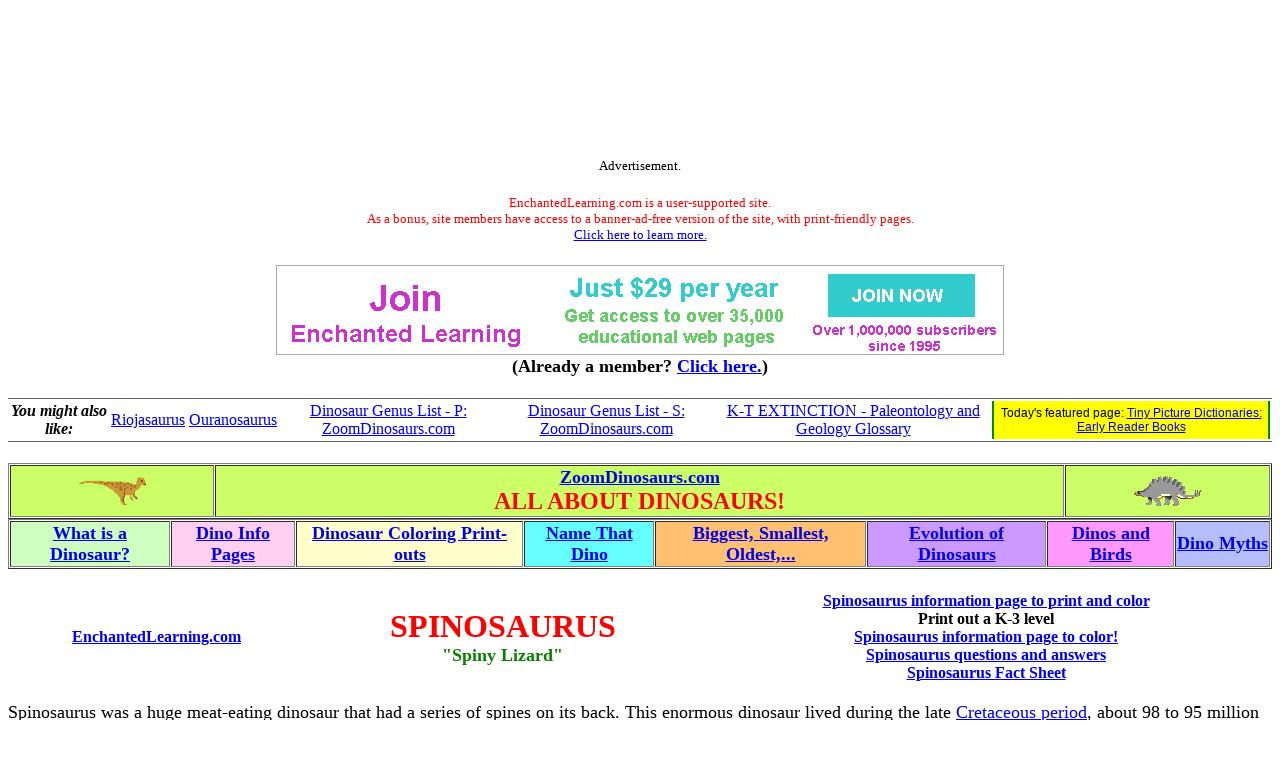

--- FILE ---
content_type: text/html
request_url: https://www.enchantedlearning.com/subjects/dinosaurs/dinos/Spinosaurus.shtml
body_size: 8075
content:
<HTML><HEAD><TITLE>Spinosaurus- Enchanted Learning Software</TITLE>  <META NAME="description" CONTENT="Spinosaurus is called 'spiny lizard' because it had a series of spines up to 6 feet (1.8 m) long coming out if its back, perhaps forming a sail-like fin that may have helped in thermo-regulation.  Spinosaurus dated from the late Cretaceous period and was a bipedal (walked on two legs) predator about 40-50 feet long (12-15 m), weighing 4 tons or more.">      <META NAME="keywords" CONTENT="Spinosaurus, carnosaur, theropod, dinosaurs, dinosaur, fossils, paleontology, K-12 software,">    <meta http-equiv="content-type" content="text/html; charset=iso-8859-1">
    <meta name="viewport" content="width=device-width, initial-scale=1">
    <meta http-equiv='content-language' content='en'>
    <link rel="preload" as="image" href="/support/ads/whitebackground.png?20220919" />
  <link rel="preconnect" href="https://pagead2.googlesyndication.com/">
  <link rel="preconnect" href="https://googleads.g.doubleclick.net/">
  <link rel="preconnect" href="https://tpc.googlesyndication.com/">
  <link rel="preconnect" href="https://www.gstatic.com/">
  <link rel="preconnect" href="https://www.googletagservices.com/">

  <meta property="og:image" content="https://www.EnchantedLearning.com/images/logo/og_logo_sm.png">
  <meta property="twitter:image" content="https://www.EnchantedLearning.com/images/logo/og_logo_sm.png" />
  <meta property="twitter:card" content="summary" />
  <meta property="og:type" content="article" />
  <meta property="twitter:title" content="Spinosaurus- Enchanted Learning Software" />
<meta property="og:title" content="Spinosaurus- Enchanted Learning Software" />

</HEAD><BODY BGCOLOR="#FFFFFF"><FONT SIZE=+1 COLOR="#000000"><!--include virtual="/ads/google/googleimage728x90.html" -->
<style type="text/css">
    .el_topad {
        display: block;
        width: 100%;
        height: 90px;
    }
    .el_topad_wrap {
        min-height: 90px;
    }
    @media(min-width: 500px) {
        .el_topad {
            height: 150px;
        }
        .el_topad_wrap {
            min-height: 150px;
        }
    }
</style>


<script async src="https://pagead2.googlesyndication.com/pagead/js/adsbygoogle.js?client=ca-pub-1671921607486068" crossorigin="anonymous" type="39b622b221627f7ef82fc55c-text/javascript"></script>

<!-- <script type="text/javascript">
    (function() {
    function downloadJsAtOnload() {
        setTimeout(function downloadJs() {
            var element = document.createElement("script");
            element.setAttribute("data-ad-client", "ca-pub-1671921607486068");
            element.async = true;
            element.src = "https://pagead2.googlesyndication.com/pagead/js/adsbygoogle.js?client=ca-pub-1671921607486068";
            document.body.appendChild(element);
        }, 3000);
    };
    if (window.addEventListener)
        window.addEventListener("load", downloadJsAtOnload, false);
    else if (window.attachEvent)
        window.attachEvent("onload", downloadJsAtOnload);
    else window.onload = downloadJsAtOnload;
    })();
  </script>
-->


<!-- Topad-Legacy (new) -->
<div class="el_topad_wrap" style="text-align: center;" align="center"><ins class="adsbygoogle el_topad"
     data-ad-client="ca-pub-1671921607486068"
     data-ad-slot="7282823680"
     data-full-width-responsive="true"></ins>
</div>
<script type="39b622b221627f7ef82fc55c-text/javascript">
(adsbygoogle = window.adsbygoogle || []).push({});
</script>

<div id="topad-label">
<center><font size="-1">Advertisement.</font><br><br><FONT SIZE=-1 COLOR="#ff0000" data-nosnippet>EnchantedLearning.com is a user-supported site. <BR>As a bonus, site members have access to a banner-ad-free version of the site, with print-friendly pages.<BR><a href="/support/" target="_top">Click here to learn more.</a></FONT>
</center>
</div>
<br>




<TABLE style="width:100%; text-align:center; vertical-align:middle; background-color:#ffffff; border:0px solid black; border-collapse:collapse; ">



   <TR style="text-align:center; vertical-align:middle; background-color:#ffffff; border:0px solid black; border-collapse:collapse;" >

<TD colspan=2 style="text-width:40%; align:center; vertical-align:middle; background-color:#ffffff; border:0px solid black; border-collapse:collapse; font-family:'Ariel',Helvetica,Arial,sans-serif; font-size:12px;"><A HREF="/support/index1.shtml" target="_top"><IMG SRC="/support/ads/whitebackground.png?20220919" ALT="ad"  BORDER=0 WIDTH=728 HEIGHT=90></A></td>



</TR>
</table>
 

<center data-nosnippet><font size=+1><b>(Already a member?  <a href="http://members.EnchantedLearning.com/subjects/dinosaurs/dinos/Spinosaurus.shtml" target="_top">Click here.</a>)</b></font></center>
<br><table id="related-pages" data-nosnippet style="border-top: 1px solid #5f5f5f; border-bottom: 1px solid #5f5f5f; width:100%"><tr><td style="background-color:white; text-align:center"><b><i>You might also like:</i></b><br></td><td style="background-color:white; text-align:center"><a href="/subjects/dinosaurs/dinos/Riojasaurus.shtml" target="_top">Riojasaurus</a></td><td style="background-color:white; text-align:center"><a href="/subjects/dinosaurs/dinos/Ouranosaurus.shtml" target="_top">Ouranosaurus</a></td><td style="background-color:white; text-align:center"><a href="/subjects/dinosaurs/dinoclassification/genera/p.shtml" target="_top">Dinosaur Genus List - P: ZoomDinosaurs.com</a></td><td style="background-color:white; text-align:center"><a href="/subjects/dinosaurs/dinoclassification/genera/s.shtml" target="_top">Dinosaur Genus List - S: ZoomDinosaurs.com</a></td><td style="background-color:white; text-align:center"><a href="/subjects/dinosaurs/glossary/K-T.shtml" target="_top">K-T EXTINCTION - Paleontology and Geology Glossary</a></td><td style="text-align:center;font-size:75%;font-family:Arial,Helvetica,sans-serif;background-color:yellow;border-left:2px solid #008800;border-right:2px solid #008800">Today's featured page: <a href="/books/picturedictionaries/tiny/write/index.shtml" target="_top">Tiny Picture Dictionaries: Early Reader Books</a></td></tr></table>





<BR>
<TABLE WIDTH=100% BORDER=1 CELLPADDING=1 CELLSPACING=1>
<TR BGCOLOR="#ccFF66" ALIGN=CENTER VALIGN=MIDDLE>

    <TD><IMG  SRC="/sgifs/Stegoceras.GIF"  WIDTH="67" HEIGHT="28" BORDER=0></TD>
    <TD><B><FONT SIZE=+1><A HREF="/subjects/dinosaurs/" target="_top">ZoomDinosaurs.com</A></FONT><BR><FONT SIZE=+2 COLOR="ff0000">ALL ABOUT DINOSAURS!</FONT></TD>
    <TD><IMG SRC="/sgifs/Stegosaurus.GIF" WIDTH="67" HEIGHT="30" BORDER=0></TD>

</TR></TABLE><TABLE WIDTH=100% BORDER=1 CELLPADDING=1 CELLSPACING=1><TR ALIGN=CENTER VALIGN=MIDDLE>

    <TD BGCOLOR="#CFFFC0"><B><FONT SIZE=+1><A HREF="/subjects/dinosaurs/allabout/">What is a Dinosaur?</A></FONT></B></TD>

    <TD BGCOLOR="#FFCFF0"><B><FONT SIZE=+1><A HREF="/subjects/dinosaurs/info/a.shtml">Dino Info Pages</A></FONT></B></TD>

    <TD BGCOLOR="#ffffcc"><B><FONT SIZE=+1><A HREF="/subjects/dinosaurs/printouts/a.shtml">Dinosaur Coloring Print-outs</A></FONT></B></TD>

    <TD BGCOLOR="#66ffff"><B><FONT SIZE=+1><A HREF="/subjects/dinosaurs/allabout/Names.shtml">Name That Dino</A></FONT></B></TD>

    <TD BGCOLOR="#FFC070"><B><FONT SIZE=+1><A HREF="/subjects/dinosaurs/allabout/Extremes.html">Biggest, Smallest, Oldest,...</A></FONT></B></TD>

    <TD BGCOLOR="#cc99ff"><B><FONT SIZE=+1><A HREF="/subjects/dinosaurs/allabout/Evolution.shtml">Evolution of Dinosaurs</A></FONT></B></TD>

    <TD BGCOLOR="#ff99ff"><B><FONT SIZE=+1><A HREF="/subjects/dinosaurs/Dinobirds.html">Dinos and Birds</A></FONT></B></TD>

    <TD BGCOLOR="#B5BEFA"><B><FONT SIZE=+1><A HREF="/subjects/dinosaurs/allabout/Myths.html">Dino Myths</A></FONT></B></TD>

</TR></TABLE>

<BR><TABLE WIDTH=100% BORDER=0 CELLPADDING=1 CELLSPACING=1>  <TR align=center>    <TD><B><A HREF="/Home.shtml">EnchantedLearning.com</A></B></TD>    <TD><B><CENTER><FONT SIZE=+3 COLOR="#ff0000">SPINOSAURUS</FONT><BR><FONT SIZE=+1 COLOR="#0C7E06">"Spiny Lizard"</FONT></CENTER></B></TD>    <TD><B><A HREF="/subjects/dinosaurs/dinotemplates/Spinosaurus.shtml" target="_top">Spinosaurus information page to print and color</A>   <br>Print out a K-3 level<BR><A HREF="/subjects/dinosaurs/dinotemplates/Spinotemplate.shtml" target="_top">Spinosaurus information page to color!</A><BR><A HREF="/subjects/dinosaurs/dinos/spinosaurus/Qns.shtml">Spinosaurus questions and answers</A><BR><A HREF="/subjects/dinosaurs/facts/Spinosaurus/">Spinosaurus Fact Sheet</A></B></TD>  </TR></TABLE><p>Spinosaurus was a huge meat-eating dinosaur that had a series of spines on its back.  This enormous dinosaur lived during the late <A HREF="/subjects/dinosaurs/mesozoic/Cretaceous.html">Cretaceous period</A>, about 98 to 95 million years ago, in what is now Africa.<P><FONT COLOR="#ff0000"><B>ANATOMY</B></FONT><BR><IMG SRC="/sgifs/Spinosaurus.GIF" ALT="Spinosaurus"  BORDER=0 VSPACE=0 HSPACE=2 WIDTH=160 HEIGHT=111 ALIGN=LEFT> Spinosaurus is called "spiny lizard" because it had a series of large neural spines up to 6 feet (1.8 m) long coming out of its back vertebrae, probably forming a sail-like fin that may have helped in thermoregulation, mating rituals and/or intraspecies rivalry.  Spinosaurus had a relatively flexible upper spine (these vertebrae had modified ball-and-socket-joints) so it could arch its back somewhat, perhaps being able to spread the sail (like opening the ribs of a fan). <!--An alternate theory is that Spinosaurus' large, broad spines were imbedded in muscle and supported a hump, giving it a camel-like shape.  Scientists have noted that animals with large, flat neural spines frequently use the spines to support a hump (as compared to animals with thin, needle-like neural spines that use the spines to support a sail).--><BR><BR>Spinosaurus was bipedal (it walked on two legs).  It was about 40-50 feet long (12-15 m) and weighed 4 tons or more (some paleontologists estimate it weighed up to perhaps 8 tons); it is the largest known <A HREF="/subjects/dinosaurs/glossary/indexs6.shtml#Spinosaur">spinosaurid</A> (a type of large, meat-eating dinosaur).  It had a large head with sharp, straight, non-serrated teeth in powerful, crocodile-like jaws.  Its arms were smaller than its legs but were larger than the arms of most other theropods.  It may have gone on all fours at times. Spinosaurus may have been a good swimmer (it had paddle-like feet similar to those of water birds).<p><FONT COLOR="#ff0000"><B>WHEN SPINOSAURUS LIVED</B></FONT><BR>Spinosaurus lived during the middle <A HREF="/subjects/dinosaurs/mesozoic/Cretaceous.html">Cretaceous period</A>, about 95 million years ago in the tropics near sea level.  At the same time and place, there was another sail-backed dinosaur, <A HREF="/subjects/dinosaurs/dinos/Ouranosaurus.shtml">Ouranosaurus</A>, a large, bipedal plant-eater.<p><FONT COLOR="#ff0000"><B>BEHAVIOR</B></FONT><BR>Spinosaurus' huge sail may have been used for regulating its temperature.  It could collect warmth from the sun and also disperse excess body heat when in the shade.  The presence of this sail as a thermo-regulatory device is evidence that Spinosaurus may have been a cold-blooded animal.   The sail may also have been used for mating rituals, attracting mates.  The sail may have been brightly colored, like the fins of some modern-day reptiles.  <BR><BR><FONT COLOR="#ff0000"><B>DIET AND TEETH</B></FONT><BR><IMG SRC="/sgifs/Spinosaurustooth.GIF" ALT="Spinosaurus tooth"  BORDER=0 WIDTH=172 HEIGHT=160 align=left>Spinosaurus was a carnivore, a meat eater with huge teeth and powerful jaws.  It ate dinosaurs and large fish.  The teeth were long and sharp but had little or no serrations.  It was a large, fierce predator that could perhaps even kill large <A HREF="/subjects/dinosaurs/glossary/Sauropod.shtml">sauropods</A>.  Spinosaurus may also have been a scavenger and a swimming hunter.<BR clear=all><BR><FONT COLOR="#ff0000"><B>INTELLIGENCE</B></FONT><BR>Spinosaurus was an advanced theropod, whose intelligence (as measured by its relative brain to body weight, or EQ) was high among the dinosaurs.<BR><BR><CENTER><IMG SRC="/egifs/EQ.GIF" ALT="EQ"  BORDER=0 WIDTH=434 HEIGHT=349></CENTER>  <BR clear=all><BR><FONT COLOR="#ff0000"><B>LOCOMOTION</B></FONT><BR>Spinosaurus walked on two muscular legs and was a relatively fast, two-legged runner.  It may have gone on all fours at times, given its relatively long arms.  <A HREF="/subjects/dinosaurs/anatomy/Locomotion.shtml">Dinosaur speeds</A> are estimated using their morphology (characteristics like leg length and estimated body mass) and fossilized trackways.<p><FONT COLOR="#ff0000"><B>CLASSIFICATION</B></FONT><BR>Spinosaurus was a middle <A HREF="/subjects/dinosaurs/mesozoic/cretaceous/">Cretaceous period</A> <A HREF="/subjects/dinosaurs/dinoclassification/Saurischian.html">saurischian</A> ("lizard-hipped") dinosaur.  It was a <A HREF="/subjects/dinosaurs/glossary/Theropod.shtml">theropod</A>, a tetanuran, and a spinosauroid (dinosaurs with elongated spines on their vertebrae from the Cretaceous period). <p><FONT COLOR="#ff0000"><B>DISCOVERY OF FOSSILS</B></FONT><BR>Spinosaurus was named in 1915 by <A HREF="/subjects/dinosaurs/glossary/Paleontologists.shtml">paleontologist</A> Ernst Stromer von Reichenbach, from an African fossil.  Fossils have been found in Egypt and Morocco, in <A HREF="/subjects/dinosaurs/dinofossils/locations/Africa.shtml">Africa</A>.  Very few Spinosaurus fossils have been found, and they are incomplete. <p><FONT COLOR="#ff0000"><B>LEARNING ACTIVITIES AND LINKS</B></FONT><BR> <UL>   <LI><A HREF="/subjects/dinosaurs/dinotemplates/Spinosaurus.shtml" target="_top">Spinosaurus information page to print and color</A>   <LI>Print out a K-3 level <A HREF="/subjects/dinosaurs/dinotemplates/Spinotemplate.shtml" target="_top">Spinosaurus information page to color!</A>   <LI><A HREF="/subjects/dinosaurs/dinos/spinosaurus/Qns.shtml">Spinosaurus questions and answers</A><LI><A HREF="/subjects/dinosaurs/facts/Spinosaurus/">Spinosaurus Fact Sheet</A> with a <A HREF="/subjects/dinosaurs/facts/Spinosaurus/print.shtml">printable version</A></UL><BR></FONT><HR><BR><CENTER><TABLE WIDTH=95% BORDER=1 CELLPADDING=1 CELLSPACING=1><TR BGCOLOR="#FFFF66" valign=middle><TD><A HREF="/subjects/dinosaurs/dinos/Apatosaurus.html"><IMG SRC="/agifs/Apatoanim.gif" WIDTH="100" HEIGHT="52" BORDER=0 align=right></A><FONT SIZE=+2 COLOR="#ff0000"><CENTER>Information Sheets About Dinosaurs<BR>(and Other Prehistoric Creatures)</CENTER></FONT></TD> </TR></TABLE></CENTER><BR><CENTER>Just click on an animal's name to go to that information sheet.  If the dinosaur you're interested in isn't here, check the <A HREF="/subjects/dinosaurs/glossary/">Dinosaur Dictionary</A> or the list of <A HREF="/subjects/dinosaurs/dinoclassification/Genera.shtml">Dinosaur Genera</A>. Names with an asterisk (*) were not dinosaurs.<BR><A HREF="/subjects/dinosaurs/classroom/Report.shtml">How to write a great dinosaur report</A>.</CENTER><BR><TABLE WIDTH=100% BORDER=2 CELLPADDING=1 CELLSPACING=1><TR valign=middle><TD><ul><LI><A HREF="/subjects/dinosaurs/dinos/Acanthopholis.shtml"><B>Acanthopholis</B></A><LI><A HREF="/subjects/dinosaurs/dinos/Acrocanthosaurus.shtml"><B>Acrocanthosaurus</B></A><LI><A HREF="/subjects/dinosaurs/dinos/Albertosaurus.shtml"><B>Albertosaurus</B></A><LI><A HREF="/subjects/dinosaurs/dinos/Allosaurus.shtml"><B>Allosaurus</B></A><LI><A HREF="/subjects/dinosaurs/dinos/Amargasaurus.shtml"><B>Amargasaurus</B></A><LI><A HREF="/subjects/dinosaurs/glossary/Ammonite.shtml"><B>Ammonite*</B></A><LI><A HREF="/subjects/dinosaurs/dinos/Anatotitan.shtml" ><B>Anatotitan</B></A><LI><A HREF="/subjects/dinosaurs/dinos/Ankylosaurus.html" ><B>Ankylosaurus</B></A><LI><A HREF="/subjects/dinosaurs/dinos/Apatosaurus.html" ><B>Apatosaurus</B></A><LI><A HREF="/subjects/dinosaurs/dinos/Archaeopteryx.shtml"><B>Archaeopteryx*</B></A><LI><A HREF="/subjects/dinosaurs/dinos/Archelon.shtml"><B>Archelon*</B></A><LI><A HREF="/subjects/dinosaurs/dinos/Avimimus.shtml"><B>Avimimus</B></A><LI><A HREF="/subjects/dinosaurs/dinos/Baryonyx.shtml"><B>Baryonyx</B></A><LI><A HREF="/subjects/dinosaurs/dinos/Brachiosaurus.shtml"><B>Brachiosaurus</B></A><LI><A HREF="/subjects/dinosaurs/dinos/Apatosaurus.html" ><B>Brontosaurus</B></A><LI><A HREF="/subjects/dinosaurs/dinos/Camarasaurus.shtml"><B>Camarasaurus</B></A><LI><A HREF="/subjects/dinosaurs/dinos/Camptosaurus.shtml"><B>Camptosaurus</B></A><LI><A HREF="/subjects/dinosaurs/dinos/Carcharodontosaurus.shtml"><B>Carcharodontosaurus</B></A><LI><A HREF="/subjects/dinosaurs/dinos/Caudipteryx.shtml"><B>Caudipteryx</B></A><LI><A HREF="/subjects/dinosaurs/dinos/Ceratosaurus.shtml"><B>Ceratosaurus</B></A><LI><A HREF="/subjects/dinosaurs/dinos/Chasmosaurus.shtml"><B>Chasmosaurus</B></A><LI><A HREF="/subjects/dinosaurs/dinos/Coelophysis.shtml"><B>Coelophysis</B></A><LI><A HREF="/subjects/dinosaurs/dinos/Compy.shtml"><B>Compsognathus</B></A><LI><A HREF="/subjects/dinosaurs/dinos/Corythosaurus.shtml"><B>Corythosaurus</B></A><LI><A HREF="/subjects/dinosaurs/dinos/Deinonychus.shtml"><B>Deinonychus</B></A><LI><A HREF="/subjects/dinosaurs/dinos/Dilophosaurus.shtml"><B>Dilophosaurus</B></A><LI><A HREF="/subjects/dinosaurs/dinos/Diplodocus.shtml"><B>Diplodocus</B></A><LI><A HREF="/subjects/dinosaurs/dinos/Dimetrodon.shtml"><B>Dimetrodon*</B></A><LI><A HREF="/subjects/dinosaurs/dinos/Dimorphodon.shtml"><B>Dimorphodon*</B></A><LI><A HREF="/subjects/dinosaurs/dinos/Dryosaurus.shtml"><B>Dryosaurus</B></A><LI><A HREF="/subjects/dinosaurs/dinos/Dsungaripterus.shtml"><B>Dsungaripterus*</B></A><LI><A HREF="/subjects/dinosaurs/dinos/Edmontosaurus.shtml"><B>Edmontosaurus</B></A><LI><A HREF="/subjects/dinosaurs/dinos/Elasmosaurus.shtml"><B>Elasmosaurus*</B></A><LI><A HREF="/subjects/dinosaurs/dinos/Eoraptor.shtml"><B>Eoraptor</B></A><LI><A HREF="/subjects/dinosaurs/glossary/Eryops.shtml"><B>Eryops*</B></A><LI><A HREF="/subjects/dinosaurs/dinos/Euoplocephalus.shtml"><B>Euoplocephalus</B></A><LI><A HREF="/subjects/dinosaurs/dinos/Gallimimus.shtml"><B>Gallimimus</B></A><LI><A HREF="/subjects/dinosaurs/dinos/Gargoyleosaurus.shtml"><B>Gargoyleosaurus</B></A><LI><A HREF="/subjects/dinosaurs/dinos/Giganotosaurus.html"><B>Giganotosaurus</B></A><LI><A HREF="/subjects/dinosaurs/dinos/Heterodontosaurus.shtml"><B>Heterodontosaurus</B></A></UL> </TD> <TD valign=middle><UL><LI><A HREF="/subjects/dinosaurs/dinos/Homalocephale.shtml"><B>Homalocephale</B></A><LI><A HREF="/subjects/dinosaurs/dinos/Hypacrosaurus.shtml"><B>Hypacrosaurus</B></A><LI><A HREF="/subjects/dinosaurs/dinos/Hylaeosaurus.shtml"><B>Hylaeosaurus</B></A><LI><A HREF="/subjects/dinosaurs/dinos/Hypsilophodon.shtml"><B>Hypsilophodon</B></A><LI><A HREF="/subjects/dinosaurs/dinos/Ichthyosaur.shtml"><B>Ichthyosaurs*</B></A><LI><A HREF="/subjects/dinosaurs/dinos/Iguanodon.shtml"><B>Iguanodon</B></A><LI><A HREF="/subjects/dinosaurs/dinos/Janenschia.shtml"><B>Janenschia</B></A><LI><A HREF="/subjects/dinosaurs/dinos/Kentrosaurus.shtml"><B>Kentrosaurus</B></A><LI><A HREF="/subjects/dinosaurs/dinos/Kronosaurus.shtml"><B>Kronosaurus*</B></A><LI><A HREF="/subjects/dinosaurs/dinos/Lambeosaurus.shtml"><B>Lambeosaurus </B></A><LI><A HREF="/subjects/dinosaurs/dinos/Lesothosaurus.shtml"><B>Lesothosaurus </B></A><LI><A HREF="/subjects/dinosaurs/dinos/Maiasaur.shtml"><B>Maiasaura</B></A><LI><A HREF="/subjects/dinosaurs/news/Majung.shtml"><B>Majungatholus</B></A><LI><A HREF="/subjects/dinosaurs/dinos/Mamenchisaurus.shtml"><B>Mamenchisaurus</B></A><LI><A HREF="/subjects/dinosaurs/dinos/Massospondylus.shtml"><B>Massospondylus</B></A><LI><A HREF="/subjects/dinosaurs/dinos/Megalosaurus.shtml"><B>Megalosaurus</B></A><LI><A HREF="/subjects/dinosaurs/dinos/Megaraptor.shtml"><B>Megaraptor</B></A><LI><A HREF="/subjects/dinosaurs/dinos/Microvenator.shtml"><B>Microvenator</B></A><LI><A HREF="/subjects/dinosaurs/dinos/Minmi.shtml"><B>Minmi</B></A><LI><A HREF="/subjects/dinosaurs/dinos/Monoclonius.shtml"><B>Monoclonius</B></A><LI><A HREF="/subjects/dinosaurs/dinos/Montanoceratops.shtml"><B>Montanoceratops</B></A><LI><A HREF="/subjects/dinosaurs/dinos/Mosasaur.shtml"><B>Mosasaurs*</B></A><LI><A HREF="/subjects/dinosaurs/dinos/Mussaurus.shtml"><B>Mussaurus</B></A><LI><A HREF="/subjects/dinosaurs/dinos/Nothosaurs.shtml"><B>Nothosaurs*</B></A><LI><A HREF="/subjects/dinosaurs/dinos/Notoceratops.shtml"><B>Notoceratops</B></A><LI><A HREF="/subjects/dinosaurs/dinos/Ornitholestes.shtml"><B>Ornitholestes</B></A><LI><A HREF="/subjects/dinosaurs/dinos/Ornithomimus.shtml"><B>Ornithomimus</B></A><LI><A HREF="/subjects/dinosaurs/dinos/Othnielia.shtml"><B>Othnielia</B></A><LI><A HREF="/subjects/dinosaurs/dinos/Ouranosaurus.shtml"><B>Ouranosaurus</B></A><LI><A HREF="/subjects/dinosaurs/dinos/Oviraptor.shtml"><B>Oviraptor</B></A><LI><A HREF="/subjects/dinosaurs/dinos/Pachy.shtml"><B>Pachycephalosaurus</B></A><LI><A HREF="/subjects/dinosaurs/dinos/Pachyrhinosaurus.shtml"><B>Pachyrhinosaurus</B></A><LI><A HREF="/subjects/dinosaurs/dinos/Parasaurolophus.shtml"><B>Parasaurolophus</B></A><LI><A HREF="/subjects/dinosaurs/dinos/Pentaceratops.shtml"><B>Pentaceratops</B></A><LI><A HREF="/subjects/dinosaurs/dinos/Plateosaurus.shtml"><B>Plateosaurus</B></A><LI><A HREF="/subjects/dinosaurs/dinos/Plesiosaur.shtml"><B>Plesiosaurs*</B></A><LI><A HREF="/subjects/dinosaurs/dinos/Protarchaeopteryx.shtml"><B>Protarchaeopteryx</B></A><LI><A HREF="/subjects/dinosaurs/dinos/Protoceratops.shtml"><B>Protoceratops</B></A><LI><A HREF="/subjects/dinosaurs/news/Oldestduckbill.shtml"><B>Protohadros</B></A></ul></TD><TD valign=middle><UL><LI><A HREF="/subjects/dinosaurs/dinos/Psittacosaurus.shtml"><B>Psittacosaurus</B></A><LI><A HREF="/subjects/dinosaurs/dinos/Pteranodon.shtml"><B>Pteranodon*</B></A><LI><A HREF="/subjects/dinosaurs/dinos/Pterodactyl.shtml"><B>Pterodactyloids*</B></A><LI><A HREF="/subjects/dinosaurs/dinos/Pterodactylus.shtml"><B>Pterodactylus*</B></A><LI><A HREF="/subjects/dinosaurs/dinos/Pterosaur.shtml"><B>Pterosaurs*</B></A><LI><A HREF="/subjects/dinosaurs/dinos/Quaesitosaurus.shtml"><B>Quaesitosaurus</B></A><LI><A HREF="/subjects/dinosaurs/dinos/Quetzalcoatlus.shtml"><B>Quetzalcoatlus*</B></A><LI><A HREF="/subjects/dinosaurs/dinos/Rhamphorhynchus.shtml"><B>Rhamphorhynchus*</B></A><LI><A HREF="/subjects/dinosaurs/dinos/Riojasaurus.shtml"><B>Riojasaurus</B></A><LI><A HREF="/subjects/dinosaurs/dinos/Saltopus.shtml"><B>Saltopus</B></A><LI><A HREF="/subjects/dinosaurs/dinos/Saurolophus.shtml"><B>Saurolophus</B></A><LI><A HREF="/subjects/dinosaurs/dinos/Sauropelta.shtml"><B>Sauropelta</B></A><LI><A HREF="/subjects/dinosaurs/dinos/Scelidosaurus.shtml"><B>Scelidosaurus</B></A><LI><A HREF="/subjects/dinosaurs/dinos/Scipionyx.shtml"><B>Scipionyx</B></A><LI><A HREF="/subjects/dinosaurs/dinos/Seismosaurus.shtml"><B>Seismosaurus</B></A><LI><A HREF="/subjects/dinosaurs/news/Sinornithosaurus.shtml"><B>Sinornithosaurus</B></A><LI><A HREF="/subjects/dinosaurs/dinos/Sinosauropteryx.shtml"><B>Sinosauropteryx</B></A><LI><A HREF="/subjects/dinosaurs/dinos/Spinosaurus.shtml"><B>Spinosaurus</B></A><LI><A HREF="/subjects/dinosaurs/dinos/Stegoceras.shtml"><B>Stegoceras</B></A><LI><A HREF="/subjects/dinosaurs/dinos/Stegosaurus.shtml"><B>Stegosaurus</B></A><LI><A HREF="/subjects/dinosaurs/dinos/Styracosaurus.shtml"><B>Styracosaurus</B></A><LI><A HREF="/subjects/dinosaurs/news/Suchomimus.shtml"><B>Suchomimus</B></A><LI><A HREF="/subjects/dinosaurs/dinos/Supersaurus.shtml"><B>Supersaurus</B></A><LI><A HREF="/subjects/dinosaurs/dinos/Syntarsus.shtml"><B>Syntarsus</B></A><LI><A HREF="/subjects/dinosaurs/dinos/Thecodontosaurus.shtml"><B>Thecodontosaurus</B></A><LI><A HREF="/subjects/dinosaurs/dinos/Torvosaurus.shtml"><B>Torvosaurus</B><LI><A HREF="/subjects/dinosaurs/dinos/Triceratops.shtml"><B>Triceratops</B></A><LI><A HREF="/subjects/invertebrates/trilobite/"><B>Trilobite*</B></A><LI><A HREF="/subjects/dinosaurs/dinos/Troodon.shtml"><B>Tr&ouml;odon</B></A><LI><A HREF="/subjects/dinosaurs/dinos/Trex.shtml"><B>Tyrannosaurus rex</B></A><LI><A HREF="/subjects/dinosaurs/dinos/Ultrasauros.shtml"><B>Ultrasauros</B></A><LI><A HREF="/subjects/dinosaurs/dinos/Unenlagia.html"><B>Unenlagia</B></A><LI><A HREF="/subjects/dinosaurs/dinos/Utahraptor.shtml"><B>Utahraptor</B></A><LI><A HREF="/subjects/dinosaurs/news/Variraptor.shtml"><B>Variraptor</B></A><LI><A HREF="/subjects/dinosaurs/dinos/Velociraptor.shtml"><B>Velociraptor</B></A><LI><A HREF="/subjects/dinosaurs/dinos/Vulcanodon.shtml"><B>Vulcanodon</B></A><LI><A HREF="/subjects/dinosaurs/dinos/Wannanosaurus.shtml"><B>Wannanosaurus</B></A><LI><A HREF="/subjects/dinosaurs/dinos/Xiaosaurus.shtml"><B>Xiaosaurus</B></A><LI><A HREF="/subjects/dinosaurs/dinos/Yang.shtml"><B>Yangchuanosaurus</B></A><LI><A HREF="/subjects/dinosaurs/dinos/Zigongosaurus.shtml"><B>Zigongosaurus</B></A></UL></TD></TR></TABLE><P><CENTER><B><A HREF="/subjects/dinosaurs/printouts/a.shtml">For dinosaur printouts, click here.</A><P><A HREF="/subjects/dinosaurs/facts/">For brief dinosaur fact sheets, click here.</A></B></CENTER><BR><HR><hr><p align=CENTER><A HREF="/Home.html" TARGET="_top"><span style="font-size:12px;">Enchanted Learning</span></A><sup>&#174;</sup><br>Over 35,000 Web Pages<BR><A HREF="/sample/" target="_top">Sample Pages for Prospective Subscribers</A>, or click below</p><TABLE id="site-index" style="width:100%; font-family:'Comic Sans MS',Helvetica,Arial,sans-serif; font-size:12px;  font-weight: bold; border:3px solid red; border-collapse:collapse; padding:5px; background-color:#ffffdf;"><TR >

<TD style="text-align:center; vertical-align:middle; border:2px solid red; ">Overview of Site<br><A HREF="/Whatsnew.shtml" TARGET="_top">What's New</A><br><A HREF="/Home.html" TARGET="_top">Enchanted Learning Home</A><br><A HREF="/activitycalendars/" TARGET="_top">Monthly Activity Calendar</A><br><A HREF="/books/" target="_top">Books to Print</A><BR><A HREF="/siteindex.shtml" TARGET="_top">Site Index</A><br><HR>K-3<br><A HREF="/crafts/" TARGET="_top">Crafts</A><br><A HREF="/themes/" TARGET="_top">K-3 Themes</A><br><A HREF="/Dictionary.html" TARGET="_top">Little Explorers</A><BR>Picture dictionary<br><A HREF="/categories/preschool.shtml" TARGET="_top"> PreK/K Activities</A><br><A HREF="/Rhymes.html" TARGET="_top">Rebus Rhymes</A><BR><A HREF="/stories/" target="_top">Stories</A><HR>Writing<br><A HREF="/cloze/" target="_top">Cloze Activities</A><BR><A HREF="/essay/" target="_top">Essay Topics</A><BR><A HREF="/newspaper/" target="_top">Newspaper</A><BR><A HREF="/essay/writing.shtml" target="_top">Writing Activities</A><BR><A HREF="/grammar/partsofspeech/" target="_top">Parts of Speech</A><BR><HR>Fiction<br><A HREF="/testoftime/" target="_top">The Test of Time</A><p></TD><TD style="text-align:center; vertical-align:middle; border:2px solid red; ">Biology<br><A HREF="/coloring/" TARGET="_top">Animal Printouts</A><br><A HREF="/label/biology.shtml" TARGET="_top">Biology Label Printouts</A><br><A HREF="/biomes/" TARGET="_top">Biomes</A><br><A HREF="/subjects/birds/" TARGET="_top">Birds</A><br><A HREF="/subjects/butterfly/" TARGET="_top">Butterflies</A><br><A HREF="/subjects/dinosaurs/" TARGET="_top">Dinosaurs</A><br><A HREF="/subjects/foodchain/" TARGET="_top">Food Chain</A><br><A HREF="/subjects/anatomy/titlepage.shtml" TARGET="_top">Human Anatomy</A><br><A HREF="/subjects/mammals/" TARGET="_top">Mammals</A><br><A HREF="/subjects/plants/" TARGET="_top">Plants</A><br><A HREF="/subjects/rainforest/" TARGET="_top">Rainforests</A><br><A HREF="/subjects/sharks/" TARGET="_top">Sharks</A><br><A HREF="/subjects/whales/" TARGET="_top">Whales</A><HR>Physical Sciences: K-12<br><A HREF="/subjects/astronomy/" TARGET="_top">Astronomy</A><br><A HREF="/subjects/astronomy/planets/earth/" target="_top">The Earth</A><br><A HREF="/geology/" target="_top">Geology</A><br><A HREF="/subjects/weather/hurricane/" TARGET="_top">Hurricanes</A><BR><A HREF="/geography/landforms/" target="_top">Landforms</A><BR><A HREF="/subjects/ocean/" TARGET="_top">Oceans</A><br><A HREF="/subjects/tsunami/" TARGET="_top">Tsunami</A><BR><A HREF="/subjects/volcano/" TARGET="_top">Volcano</A><BR></TD><TD  style="text-align:center; vertical-align:middle; border:2px solid red; "><font color="#000000">Languages<br><A HREF="/themes/dutch.shtml" TARGET="_top">Dutch</A><br><A HREF="/themes/french.shtml" TARGET="_top">French</A><br><A HREF="/themes/german.shtml" TARGET="_top">German</A><br><A HREF="/themes/italian.shtml" TARGET="_top">Italian</A><br><A HREF="/Japanese/" TARGET="_top">Japanese (Romaji)</A><br><A HREF="/themes/portuguese.shtml" TARGET="_top">Portuguese</A><br><A HREF="/themes/spanish.shtml" TARGET="_top">Spanish</A><br><A HREF="/themes/swedish.shtml" TARGET="_top">Swedish</A><HR><font color="#000000">Geography/History<br><A HREF="/explorers/" TARGET="_top">Explorers</A><br><A HREF="/geography/flags/" TARGET="_top">Flags</A><br><A HREF="/geography/" TARGET="_top">Geography</A><br><A HREF="/inventors/" TARGET="_top">Inventors</A><br><A HREF="/history/us/enc/" TARGET="_top">US History</A><br><HR><font color="#000000">Other Topics<br><A HREF="/artists/coloring/" TARGET="_top">Art and Artists</A><br><A HREF="/calendar/" TARGET="_top">Calendars</A><br><A HREF="/satprofile/index.shtml" TARGET="_top">College Finder</A><br><A HREF="/crafts/" TARGET="_top">Crafts</A><br><A HREF="/graphicorganizers/" target="_top">Graphic Organizers</A><br><A HREF="/label/" TARGET="_top">Label Me! Printouts</A><br><A HREF="/math/" TARGET="_top">Math</A><br><A HREF="/music/" TARGET="_top">Music</A><br><A HREF="/wordwheels/" TARGET="_top">Word Wheels</A><br></td></TR></TABLE><p align=center><span style="font-weight: bold; font-size:18px;">Click to read <A HREF="/privacy.shtml">our Privacy Policy</A></span></P>
<p><TABLE WIDTH=100% BORDER=0 CELLPADDING=1 CELLSPACING=1><TR align=center>    <TD><A HREF="/mail.shtml"><B>E-mail</B></A></TD>  </TR></TABLE>
<BR>
<hr noshade>
<CENTER>
<H2>Enchanted Learning Search</H2>
<table border=1 cellpadding=10><tr align=center>
<td>
<big>Search the Enchanted Learning website for:
<form action="/search/">
<div>
<input type="text" name="query" placeholder="search"/>
<input type="hidden" name="page" value="1">
<input type="submit" value="Search"/>
</div>
</form>

</big>

</td>
</tr></table>
</CENTER>
<BR CLEAR=ALL>
<BR>


<hr noshade>
<!--include virtual="/ads/google/googleimage728x90.html" -->



<!-- Bottom ad Legacy (new) -->
<center><ins class="adsbygoogle"
     style="display:block"
     data-ad-client="ca-pub-1671921607486068"
     data-ad-slot="9641393719"
     data-ad-format="auto"
     data-full-width-responsive="true"></ins></center>
<script type="39b622b221627f7ef82fc55c-text/javascript">
(adsbygoogle = window.adsbygoogle || []).push({});
</script>

<center><font size="-1">Advertisement.</font><br><br></center>
<!--<br><br>-->



<!-- Bottom ad Legacy (new) -->
<center><ins class="adsbygoogle"
     style="display:block"
     data-ad-client="ca-pub-1671921607486068"
     data-ad-slot="9641393719"
     data-ad-format="auto"
     data-full-width-responsive="true"></ins></center>
<script type="39b622b221627f7ef82fc55c-text/javascript">
(adsbygoogle = window.adsbygoogle || []).push({});
</script>

<center><font size="-1">Advertisement.</font><br><br></center>
<!--<br><br>-->

<!--include virtual="/ads/google/link5.shtml" -->
<!--<center><font size="-1">Advertisement.</font><br><br></center>-->
<!--<br><br>-->
<!--include virtual="/ads/google/google468x60.shtml" -->
<!--<center><font size="-1">Advertisement.</font><br><br></center>-->
<hr noshade>
<script src=/js/cms/save_gclid.js?b3508974b9bc6980dd1ce6f3efa31863 async type="39b622b221627f7ef82fc55c-text/javascript"></script>

<HR NOSHADE><BR CLEAR=ALL><A HREF="/permissions/" TARGET="_top">Copyright</A> &#169;1996-2018
  <A HREF="/Home.html" target="_top">EnchantedLearning.com</A>    <font size=-1>------</font> <A HREF="/Citing.shtml" TARGET="_top"><font size=-1>How to cite a web page</font></A>
<script src="/cdn-cgi/scripts/7d0fa10a/cloudflare-static/rocket-loader.min.js" data-cf-settings="39b622b221627f7ef82fc55c-|49" defer></script><script defer src="https://static.cloudflareinsights.com/beacon.min.js/vcd15cbe7772f49c399c6a5babf22c1241717689176015" integrity="sha512-ZpsOmlRQV6y907TI0dKBHq9Md29nnaEIPlkf84rnaERnq6zvWvPUqr2ft8M1aS28oN72PdrCzSjY4U6VaAw1EQ==" data-cf-beacon='{"version":"2024.11.0","token":"06995972d54b459eb2c3f9e0f86498e4","server_timing":{"name":{"cfCacheStatus":true,"cfEdge":true,"cfExtPri":true,"cfL4":true,"cfOrigin":true,"cfSpeedBrain":true},"location_startswith":null}}' crossorigin="anonymous"></script>
</BODY></HTML>